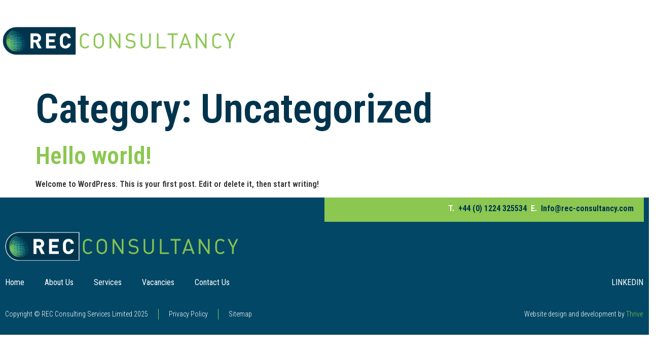

--- FILE ---
content_type: text/css
request_url: https://rec-consultancy.com/wp-content/uploads/elementor/css/post-6.css?ver=1736175067
body_size: 2301
content:
.elementor-kit-6{--e-global-color-primary:#00344D;--e-global-color-secondary:#00ACD4;--e-global-color-text:#7A7A7A;--e-global-color-accent:#8BC751;--e-global-color-c7e029c:#EBEFF1;--e-global-color-a751c96:#034766;--e-global-color-4844a42:#FFFFFF;--e-global-typography-primary-font-family:"Roboto Condensed";--e-global-typography-primary-font-weight:600;--e-global-typography-secondary-font-family:"Roboto Slab";--e-global-typography-secondary-font-weight:400;--e-global-typography-text-font-family:"Roboto Condensed";--e-global-typography-text-font-weight:400;--e-global-typography-accent-font-family:"Roboto Condensed";--e-global-typography-accent-font-weight:500;font-family:var( --e-global-typography-primary-font-family ), Sans-serif;font-weight:var( --e-global-typography-primary-font-weight );}.elementor-kit-6 a{color:var( --e-global-color-accent );}.elementor-kit-6 h1{color:var( --e-global-color-primary );font-family:"Roboto Condensed", Sans-serif;font-size:5rem;font-weight:600;}.elementor-kit-6 h2{font-family:"Roboto Condensed", Sans-serif;font-size:3rem;font-weight:600;}.elementor-kit-6 h4{font-family:"Roboto Condensed", Sans-serif;font-size:1.5px;font-weight:600;}.elementor-kit-6 h5{font-family:"Roboto Condensed", Sans-serif;font-size:1.25rem;font-weight:400;}.elementor-kit-6 h6{font-family:"Roboto Condensed", Sans-serif;font-size:1.25rem;font-weight:600;}.elementor-kit-6 button,.elementor-kit-6 input[type="button"],.elementor-kit-6 input[type="submit"],.elementor-kit-6 .elementor-button{color:var( --e-global-color-4844a42 );}.elementor-section.elementor-section-boxed > .elementor-container{max-width:1140px;}.e-con{--container-max-width:1140px;}.elementor-widget:not(:last-child){margin-block-end:20px;}.elementor-element{--widgets-spacing:20px 20px;--widgets-spacing-row:20px;--widgets-spacing-column:20px;}{}h1.entry-title{display:var(--page-title-display);}.elementor-kit-6 e-page-transition{background-color:#FFBC7D;}.site-header{padding-inline-end:0px;padding-inline-start:0px;}@media(max-width:1024px){.elementor-section.elementor-section-boxed > .elementor-container{max-width:1024px;}.e-con{--container-max-width:1024px;}}@media(max-width:767px){.elementor-section.elementor-section-boxed > .elementor-container{max-width:767px;}.e-con{--container-max-width:767px;}}

--- FILE ---
content_type: text/css
request_url: https://rec-consultancy.com/wp-content/uploads/elementor/css/post-18.css?ver=1736175067
body_size: 14889
content:
.elementor-18 .elementor-element.elementor-element-429d27f > .elementor-container{max-width:1305px;}.elementor-18 .elementor-element.elementor-element-429d27f{margin-top:-10px;margin-bottom:0px;padding:40px 0px 40px 0px;}.elementor-18 .elementor-element.elementor-element-ccad519 > .elementor-element-populated{text-align:left;padding:0px 0px 0px 0px;}.elementor-widget-image .widget-image-caption{color:var( --e-global-color-text );font-family:var( --e-global-typography-text-font-family ), Sans-serif;font-weight:var( --e-global-typography-text-font-weight );}.elementor-18 .elementor-element.elementor-element-b25f905{text-align:left;}.elementor-18 .elementor-element.elementor-element-b25f905 img{width:100%;}.elementor-18 .elementor-element.elementor-element-b25f905 > .elementor-widget-container{margin:12px 0px 0px -6px;}.elementor-bc-flex-widget .elementor-18 .elementor-element.elementor-element-92f2825.elementor-column .elementor-widget-wrap{align-items:center;}.elementor-18 .elementor-element.elementor-element-92f2825.elementor-column.elementor-element[data-element_type="column"] > .elementor-widget-wrap.elementor-element-populated{align-content:center;align-items:center;}.elementor-18 .elementor-element.elementor-element-92f2825 > .elementor-element-populated{padding:0px 0px 0px 0px;}.elementor-widget-navigation-menu a.hfe-menu-item, .elementor-widget-navigation-menu a.hfe-sub-menu-item{font-family:var( --e-global-typography-primary-font-family ), Sans-serif;font-weight:var( --e-global-typography-primary-font-weight );}.elementor-widget-navigation-menu .menu-item a.hfe-menu-item, .elementor-widget-navigation-menu .sub-menu a.hfe-sub-menu-item{color:var( --e-global-color-text );}.elementor-widget-navigation-menu .menu-item a.hfe-menu-item:hover,
								.elementor-widget-navigation-menu .sub-menu a.hfe-sub-menu-item:hover,
								.elementor-widget-navigation-menu .menu-item.current-menu-item a.hfe-menu-item,
								.elementor-widget-navigation-menu .menu-item a.hfe-menu-item.highlighted,
								.elementor-widget-navigation-menu .menu-item a.hfe-menu-item:focus{color:var( --e-global-color-accent );}.elementor-widget-navigation-menu .hfe-nav-menu-layout:not(.hfe-pointer__framed) .menu-item.parent a.hfe-menu-item:before,
								.elementor-widget-navigation-menu .hfe-nav-menu-layout:not(.hfe-pointer__framed) .menu-item.parent a.hfe-menu-item:after{background-color:var( --e-global-color-accent );}.elementor-widget-navigation-menu .hfe-nav-menu-layout:not(.hfe-pointer__framed) .menu-item.parent .sub-menu .hfe-has-submenu-container a:after{background-color:var( --e-global-color-accent );}.elementor-widget-navigation-menu .hfe-pointer__framed .menu-item.parent a.hfe-menu-item:before,
								.elementor-widget-navigation-menu .hfe-pointer__framed .menu-item.parent a.hfe-menu-item:after{border-color:var( --e-global-color-accent );}
							.elementor-widget-navigation-menu .sub-menu li a.hfe-sub-menu-item,
							.elementor-widget-navigation-menu nav.hfe-dropdown li a.hfe-sub-menu-item,
							.elementor-widget-navigation-menu nav.hfe-dropdown li a.hfe-menu-item,
							.elementor-widget-navigation-menu nav.hfe-dropdown-expandible li a.hfe-menu-item,
							.elementor-widget-navigation-menu nav.hfe-dropdown-expandible li a.hfe-sub-menu-item{font-family:var( --e-global-typography-accent-font-family ), Sans-serif;font-weight:var( --e-global-typography-accent-font-weight );}.elementor-widget-navigation-menu .menu-item a.hfe-menu-item.elementor-button{font-family:var( --e-global-typography-accent-font-family ), Sans-serif;font-weight:var( --e-global-typography-accent-font-weight );background-color:var( --e-global-color-accent );}.elementor-widget-navigation-menu .menu-item a.hfe-menu-item.elementor-button:hover{background-color:var( --e-global-color-accent );}.elementor-18 .elementor-element.elementor-element-7b0ad8f .hfe-nav-menu__toggle{margin-left:auto;}.elementor-18 .elementor-element.elementor-element-7b0ad8f .menu-item a.hfe-menu-item{padding-left:15px;padding-right:15px;}.elementor-18 .elementor-element.elementor-element-7b0ad8f .menu-item a.hfe-sub-menu-item{padding-left:calc( 15px + 20px );padding-right:15px;}.elementor-18 .elementor-element.elementor-element-7b0ad8f .hfe-nav-menu__layout-vertical .menu-item ul ul a.hfe-sub-menu-item{padding-left:calc( 15px + 40px );padding-right:15px;}.elementor-18 .elementor-element.elementor-element-7b0ad8f .hfe-nav-menu__layout-vertical .menu-item ul ul ul a.hfe-sub-menu-item{padding-left:calc( 15px + 60px );padding-right:15px;}.elementor-18 .elementor-element.elementor-element-7b0ad8f .hfe-nav-menu__layout-vertical .menu-item ul ul ul ul a.hfe-sub-menu-item{padding-left:calc( 15px + 80px );padding-right:15px;}.elementor-18 .elementor-element.elementor-element-7b0ad8f .menu-item a.hfe-menu-item, .elementor-18 .elementor-element.elementor-element-7b0ad8f .menu-item a.hfe-sub-menu-item{padding-top:15px;padding-bottom:15px;}body:not(.rtl) .elementor-18 .elementor-element.elementor-element-7b0ad8f .hfe-nav-menu__layout-horizontal .hfe-nav-menu > li.menu-item:not(:last-child){margin-right:22px;}body.rtl .elementor-18 .elementor-element.elementor-element-7b0ad8f .hfe-nav-menu__layout-horizontal .hfe-nav-menu > li.menu-item:not(:last-child){margin-left:22px;}.elementor-18 .elementor-element.elementor-element-7b0ad8f nav:not(.hfe-nav-menu__layout-horizontal) .hfe-nav-menu > li.menu-item:not(:last-child){margin-bottom:22px;}.elementor-18 .elementor-element.elementor-element-7b0ad8f a.hfe-menu-item, .elementor-18 .elementor-element.elementor-element-7b0ad8f a.hfe-sub-menu-item{font-family:"Roboto Condensed", Sans-serif;font-size:19px;font-weight:600;line-height:20px;letter-spacing:0.5px;}.elementor-18 .elementor-element.elementor-element-7b0ad8f .menu-item a.hfe-menu-item, .elementor-18 .elementor-element.elementor-element-7b0ad8f .sub-menu a.hfe-sub-menu-item{color:var( --e-global-color-4844a42 );}.elementor-18 .elementor-element.elementor-element-7b0ad8f .menu-item.current-menu-item a.hfe-menu-item,
								.elementor-18 .elementor-element.elementor-element-7b0ad8f .menu-item.current-menu-ancestor a.hfe-menu-item{color:var( --e-global-color-accent );}.elementor-18 .elementor-element.elementor-element-7b0ad8f .sub-menu a.hfe-sub-menu-item,
								.elementor-18 .elementor-element.elementor-element-7b0ad8f .elementor-menu-toggle,
								.elementor-18 .elementor-element.elementor-element-7b0ad8f nav.hfe-dropdown li a.hfe-menu-item,
								.elementor-18 .elementor-element.elementor-element-7b0ad8f nav.hfe-dropdown li a.hfe-sub-menu-item,
								.elementor-18 .elementor-element.elementor-element-7b0ad8f nav.hfe-dropdown-expandible li a.hfe-menu-item,
								.elementor-18 .elementor-element.elementor-element-7b0ad8f nav.hfe-dropdown-expandible li a.hfe-sub-menu-item{color:#00344D;}.elementor-18 .elementor-element.elementor-element-7b0ad8f .sub-menu,
								.elementor-18 .elementor-element.elementor-element-7b0ad8f nav.hfe-dropdown,
								.elementor-18 .elementor-element.elementor-element-7b0ad8f nav.hfe-dropdown-expandible,
								.elementor-18 .elementor-element.elementor-element-7b0ad8f nav.hfe-dropdown .menu-item a.hfe-menu-item,
								.elementor-18 .elementor-element.elementor-element-7b0ad8f nav.hfe-dropdown .menu-item a.hfe-sub-menu-item{background-color:#fff;}.elementor-18 .elementor-element.elementor-element-7b0ad8f .sub-menu a.hfe-sub-menu-item:hover,
								.elementor-18 .elementor-element.elementor-element-7b0ad8f .elementor-menu-toggle:hover,
								.elementor-18 .elementor-element.elementor-element-7b0ad8f nav.hfe-dropdown li a.hfe-menu-item:hover,
								.elementor-18 .elementor-element.elementor-element-7b0ad8f nav.hfe-dropdown li a.hfe-sub-menu-item:hover,
								.elementor-18 .elementor-element.elementor-element-7b0ad8f nav.hfe-dropdown-expandible li a.hfe-menu-item:hover,
								.elementor-18 .elementor-element.elementor-element-7b0ad8f nav.hfe-dropdown-expandible li a.hfe-sub-menu-item:hover{color:var( --e-global-color-accent );}.elementor-18 .elementor-element.elementor-element-7b0ad8f .sub-menu a.hfe-sub-menu-item:hover,
								.elementor-18 .elementor-element.elementor-element-7b0ad8f nav.hfe-dropdown li a.hfe-menu-item:hover,
								.elementor-18 .elementor-element.elementor-element-7b0ad8f nav.hfe-dropdown li a.hfe-sub-menu-item:hover,
								.elementor-18 .elementor-element.elementor-element-7b0ad8f nav.hfe-dropdown-expandible li a.hfe-menu-item:hover,
								.elementor-18 .elementor-element.elementor-element-7b0ad8f nav.hfe-dropdown-expandible li a.hfe-sub-menu-item:hover{background-color:#FFFFFF;}.elementor-18 .elementor-element.elementor-element-7b0ad8f .sub-menu .menu-item.current-menu-item a.hfe-sub-menu-item.hfe-sub-menu-item-active,
							.elementor-18 .elementor-element.elementor-element-7b0ad8f nav.hfe-dropdown .menu-item.current-menu-item a.hfe-menu-item,
							.elementor-18 .elementor-element.elementor-element-7b0ad8f nav.hfe-dropdown .menu-item.current-menu-ancestor a.hfe-menu-item,
							.elementor-18 .elementor-element.elementor-element-7b0ad8f nav.hfe-dropdown .sub-menu .menu-item.current-menu-item a.hfe-sub-menu-item.hfe-sub-menu-item-active
							{color:var( --e-global-color-accent );}.elementor-18 .elementor-element.elementor-element-7b0ad8f .sub-menu .menu-item.current-menu-item a.hfe-sub-menu-item.hfe-sub-menu-item-active,
							.elementor-18 .elementor-element.elementor-element-7b0ad8f nav.hfe-dropdown .menu-item.current-menu-item a.hfe-menu-item,
							.elementor-18 .elementor-element.elementor-element-7b0ad8f nav.hfe-dropdown .menu-item.current-menu-ancestor a.hfe-menu-item,
							.elementor-18 .elementor-element.elementor-element-7b0ad8f nav.hfe-dropdown .sub-menu .menu-item.current-menu-item a.hfe-sub-menu-item.hfe-sub-menu-item-active{background-color:#FFFFFF;}.elementor-18 .elementor-element.elementor-element-7b0ad8f ul.sub-menu{width:220px;}.elementor-18 .elementor-element.elementor-element-7b0ad8f .sub-menu a.hfe-sub-menu-item,
						 .elementor-18 .elementor-element.elementor-element-7b0ad8f nav.hfe-dropdown li a.hfe-menu-item,
						 .elementor-18 .elementor-element.elementor-element-7b0ad8f nav.hfe-dropdown li a.hfe-sub-menu-item,
						 .elementor-18 .elementor-element.elementor-element-7b0ad8f nav.hfe-dropdown-expandible li a.hfe-menu-item,
						 .elementor-18 .elementor-element.elementor-element-7b0ad8f nav.hfe-dropdown-expandible li a.hfe-sub-menu-item{padding-top:15px;padding-bottom:15px;}.elementor-18 .elementor-element.elementor-element-7b0ad8f .sub-menu li.menu-item:not(:last-child),
						.elementor-18 .elementor-element.elementor-element-7b0ad8f nav.hfe-dropdown li.menu-item:not(:last-child),
						.elementor-18 .elementor-element.elementor-element-7b0ad8f nav.hfe-dropdown-expandible li.menu-item:not(:last-child){border-bottom-style:solid;border-bottom-color:#c4c4c4;border-bottom-width:1px;}.elementor-18 .elementor-element.elementor-element-7b0ad8f div.hfe-nav-menu-icon{color:#8BC751;}.elementor-18 .elementor-element.elementor-element-7b0ad8f div.hfe-nav-menu-icon svg{fill:#8BC751;}.elementor-18 .elementor-element.elementor-element-7b0ad8f > .elementor-widget-container{margin:13px -24px 0px 0px;}@media(max-width:1024px){body:not(.rtl) .elementor-18 .elementor-element.elementor-element-7b0ad8f.hfe-nav-menu__breakpoint-tablet .hfe-nav-menu__layout-horizontal .hfe-nav-menu > li.menu-item:not(:last-child){margin-right:0px;}body .elementor-18 .elementor-element.elementor-element-7b0ad8f nav.hfe-nav-menu__layout-vertical .hfe-nav-menu > li.menu-item:not(:last-child){margin-bottom:0px;}}@media(max-width:767px){.elementor-18 .elementor-element.elementor-element-429d27f{padding:20px 0px 20px 0px;}.elementor-18 .elementor-element.elementor-element-ccad519{width:70%;}.elementor-bc-flex-widget .elementor-18 .elementor-element.elementor-element-ccad519.elementor-column .elementor-widget-wrap{align-items:center;}.elementor-18 .elementor-element.elementor-element-ccad519.elementor-column.elementor-element[data-element_type="column"] > .elementor-widget-wrap.elementor-element-populated{align-content:center;align-items:center;}.elementor-18 .elementor-element.elementor-element-b25f905 > .elementor-widget-container{margin:0px 0px 0px 0px;}.elementor-18 .elementor-element.elementor-element-92f2825{width:30%;}body:not(.rtl) .elementor-18 .elementor-element.elementor-element-7b0ad8f.hfe-nav-menu__breakpoint-mobile .hfe-nav-menu__layout-horizontal .hfe-nav-menu > li.menu-item:not(:last-child){margin-right:0px;}body .elementor-18 .elementor-element.elementor-element-7b0ad8f nav.hfe-nav-menu__layout-vertical .hfe-nav-menu > li.menu-item:not(:last-child){margin-bottom:0px;}.elementor-18 .elementor-element.elementor-element-7b0ad8f ul.sub-menu{width:500px;}.elementor-18 .elementor-element.elementor-element-7b0ad8f .sub-menu li a.hfe-sub-menu-item,
						.elementor-18 .elementor-element.elementor-element-7b0ad8f nav.hfe-dropdown li a.hfe-menu-item,
						.elementor-18 .elementor-element.elementor-element-7b0ad8f nav.hfe-dropdown-expandible li a.hfe-menu-item{padding-left:15px;padding-right:15px;}.elementor-18 .elementor-element.elementor-element-7b0ad8f nav.hfe-dropdown-expandible a.hfe-sub-menu-item,
						.elementor-18 .elementor-element.elementor-element-7b0ad8f nav.hfe-dropdown li a.hfe-sub-menu-item{padding-left:calc( 15px + 20px );padding-right:15px;}.elementor-18 .elementor-element.elementor-element-7b0ad8f .hfe-dropdown .menu-item ul ul a.hfe-sub-menu-item,
						.elementor-18 .elementor-element.elementor-element-7b0ad8f .hfe-dropdown-expandible .menu-item ul ul a.hfe-sub-menu-item{padding-left:calc( 15px + 40px );padding-right:15px;}.elementor-18 .elementor-element.elementor-element-7b0ad8f .hfe-dropdown .menu-item ul ul ul a.hfe-sub-menu-item,
						.elementor-18 .elementor-element.elementor-element-7b0ad8f .hfe-dropdown-expandible .menu-item ul ul ul a.hfe-sub-menu-item{padding-left:calc( 15px + 60px );padding-right:15px;}.elementor-18 .elementor-element.elementor-element-7b0ad8f .hfe-dropdown .menu-item ul ul ul ul a.hfe-sub-menu-item,
						.elementor-18 .elementor-element.elementor-element-7b0ad8f .hfe-dropdown-expandible .menu-item ul ul ul ul a.hfe-sub-menu-item{padding-left:calc( 15px + 80px );padding-right:15px;}.elementor-18 .elementor-element.elementor-element-7b0ad8f nav.hfe-nav-menu__layout-horizontal:not(.hfe-dropdown) ul.sub-menu, .elementor-18 .elementor-element.elementor-element-7b0ad8f nav.hfe-nav-menu__layout-expandible.menu-is-active, .elementor-18 .elementor-element.elementor-element-7b0ad8f nav.hfe-nav-menu__layout-vertical:not(.hfe-dropdown) ul.sub-menu{margin-top:10px;}.elementor-18 .elementor-element.elementor-element-7b0ad8f .hfe-dropdown.menu-is-active{margin-top:10px;}.elementor-18 .elementor-element.elementor-element-7b0ad8f > .elementor-widget-container{margin:0px 0px 0px 0px;}}

--- FILE ---
content_type: text/css
request_url: https://rec-consultancy.com/wp-content/uploads/elementor/css/post-335.css?ver=1736175068
body_size: 20219
content:
.elementor-335 .elementor-element.elementor-element-05f1abe > .elementor-container{max-width:1300px;}.elementor-335 .elementor-element.elementor-element-05f1abe:not(.elementor-motion-effects-element-type-background), .elementor-335 .elementor-element.elementor-element-05f1abe > .elementor-motion-effects-container > .elementor-motion-effects-layer{background-color:#034766;}.elementor-335 .elementor-element.elementor-element-05f1abe{transition:background 0.3s, border 0.3s, border-radius 0.3s, box-shadow 0.3s;margin-top:0px;margin-bottom:0px;padding:0px 0px 0px 0px;}.elementor-335 .elementor-element.elementor-element-05f1abe > .elementor-background-overlay{transition:background 0.3s, border-radius 0.3s, opacity 0.3s;}.elementor-335 .elementor-element.elementor-element-639b418.elementor-column > .elementor-widget-wrap{justify-content:center;}.elementor-335 .elementor-element.elementor-element-639b418:not(.elementor-motion-effects-element-type-background) > .elementor-widget-wrap, .elementor-335 .elementor-element.elementor-element-639b418 > .elementor-widget-wrap > .elementor-motion-effects-container > .elementor-motion-effects-layer{background-color:#8BC751;}.elementor-335 .elementor-element.elementor-element-639b418 > .elementor-element-populated{transition:background 0.3s, border 0.3s, border-radius 0.3s, box-shadow 0.3s;margin:-10px 0px 0px 0px;--e-column-margin-right:0px;--e-column-margin-left:0px;padding:12px 20px 17px 11px;}.elementor-335 .elementor-element.elementor-element-639b418 > .elementor-element-populated > .elementor-background-overlay{transition:background 0.3s, border-radius 0.3s, opacity 0.3s;}.elementor-widget-icon-list .elementor-icon-list-item:not(:last-child):after{border-color:var( --e-global-color-text );}.elementor-widget-icon-list .elementor-icon-list-icon i{color:var( --e-global-color-primary );}.elementor-widget-icon-list .elementor-icon-list-icon svg{fill:var( --e-global-color-primary );}.elementor-widget-icon-list .elementor-icon-list-item > .elementor-icon-list-text, .elementor-widget-icon-list .elementor-icon-list-item > a{font-family:var( --e-global-typography-text-font-family ), Sans-serif;font-weight:var( --e-global-typography-text-font-weight );}.elementor-widget-icon-list .elementor-icon-list-text{color:var( --e-global-color-secondary );}.elementor-335 .elementor-element.elementor-element-c1d0fb4 .elementor-icon-list-items:not(.elementor-inline-items) .elementor-icon-list-item:not(:last-child){padding-bottom:calc(8px/2);}.elementor-335 .elementor-element.elementor-element-c1d0fb4 .elementor-icon-list-items:not(.elementor-inline-items) .elementor-icon-list-item:not(:first-child){margin-top:calc(8px/2);}.elementor-335 .elementor-element.elementor-element-c1d0fb4 .elementor-icon-list-items.elementor-inline-items .elementor-icon-list-item{margin-right:calc(8px/2);margin-left:calc(8px/2);}.elementor-335 .elementor-element.elementor-element-c1d0fb4 .elementor-icon-list-items.elementor-inline-items{margin-right:calc(-8px/2);margin-left:calc(-8px/2);}body.rtl .elementor-335 .elementor-element.elementor-element-c1d0fb4 .elementor-icon-list-items.elementor-inline-items .elementor-icon-list-item:after{left:calc(-8px/2);}body:not(.rtl) .elementor-335 .elementor-element.elementor-element-c1d0fb4 .elementor-icon-list-items.elementor-inline-items .elementor-icon-list-item:after{right:calc(-8px/2);}.elementor-335 .elementor-element.elementor-element-c1d0fb4 .elementor-icon-list-icon i{transition:color 0.3s;}.elementor-335 .elementor-element.elementor-element-c1d0fb4 .elementor-icon-list-icon svg{transition:fill 0.3s;}.elementor-335 .elementor-element.elementor-element-c1d0fb4{--e-icon-list-icon-size:14px;--icon-vertical-offset:0px;}.elementor-335 .elementor-element.elementor-element-c1d0fb4 .elementor-icon-list-icon{padding-right:0px;}.elementor-335 .elementor-element.elementor-element-c1d0fb4 .elementor-icon-list-item > .elementor-icon-list-text, .elementor-335 .elementor-element.elementor-element-c1d0fb4 .elementor-icon-list-item > a{font-family:"Roboto Condensed", Sans-serif;font-size:16px;font-weight:700;line-height:19px;}.elementor-335 .elementor-element.elementor-element-c1d0fb4 .elementor-icon-list-text{color:var( --e-global-color-primary );transition:color 0.3s;}.elementor-widget-image .widget-image-caption{color:var( --e-global-color-text );font-family:var( --e-global-typography-text-font-family ), Sans-serif;font-weight:var( --e-global-typography-text-font-weight );}.elementor-335 .elementor-element.elementor-element-ff87bc5{text-align:left;}.elementor-335 .elementor-element.elementor-element-ff87bc5 img{width:100%;}.elementor-335 .elementor-element.elementor-element-ff87bc5 > .elementor-widget-container{margin:20px 0px 0px 0px;}.elementor-335 .elementor-element.elementor-element-f9d1ec6 > .elementor-container{max-width:1300px;}.elementor-335 .elementor-element.elementor-element-f9d1ec6:not(.elementor-motion-effects-element-type-background), .elementor-335 .elementor-element.elementor-element-f9d1ec6 > .elementor-motion-effects-container > .elementor-motion-effects-layer{background-color:#034766;}.elementor-335 .elementor-element.elementor-element-f9d1ec6{transition:background 0.3s, border 0.3s, border-radius 0.3s, box-shadow 0.3s;padding:0px 0px 0px 0px;}.elementor-335 .elementor-element.elementor-element-f9d1ec6 > .elementor-background-overlay{transition:background 0.3s, border-radius 0.3s, opacity 0.3s;}.elementor-335 .elementor-element.elementor-element-4e48ef4 > .elementor-container{max-width:1300px;}.elementor-335 .elementor-element.elementor-element-4e48ef4:not(.elementor-motion-effects-element-type-background), .elementor-335 .elementor-element.elementor-element-4e48ef4 > .elementor-motion-effects-container > .elementor-motion-effects-layer{background-color:#034766;}.elementor-335 .elementor-element.elementor-element-4e48ef4{transition:background 0.3s, border 0.3s, border-radius 0.3s, box-shadow 0.3s;padding:10px 0px 20px 0px;}.elementor-335 .elementor-element.elementor-element-4e48ef4 > .elementor-background-overlay{transition:background 0.3s, border-radius 0.3s, opacity 0.3s;}.elementor-335 .elementor-element.elementor-element-b7f1a0a .elementor-icon-list-items:not(.elementor-inline-items) .elementor-icon-list-item:not(:last-child){padding-bottom:calc(40px/2);}.elementor-335 .elementor-element.elementor-element-b7f1a0a .elementor-icon-list-items:not(.elementor-inline-items) .elementor-icon-list-item:not(:first-child){margin-top:calc(40px/2);}.elementor-335 .elementor-element.elementor-element-b7f1a0a .elementor-icon-list-items.elementor-inline-items .elementor-icon-list-item{margin-right:calc(40px/2);margin-left:calc(40px/2);}.elementor-335 .elementor-element.elementor-element-b7f1a0a .elementor-icon-list-items.elementor-inline-items{margin-right:calc(-40px/2);margin-left:calc(-40px/2);}body.rtl .elementor-335 .elementor-element.elementor-element-b7f1a0a .elementor-icon-list-items.elementor-inline-items .elementor-icon-list-item:after{left:calc(-40px/2);}body:not(.rtl) .elementor-335 .elementor-element.elementor-element-b7f1a0a .elementor-icon-list-items.elementor-inline-items .elementor-icon-list-item:after{right:calc(-40px/2);}.elementor-335 .elementor-element.elementor-element-b7f1a0a .elementor-icon-list-icon i{transition:color 0.3s;}.elementor-335 .elementor-element.elementor-element-b7f1a0a .elementor-icon-list-icon svg{transition:fill 0.3s;}.elementor-335 .elementor-element.elementor-element-b7f1a0a{--e-icon-list-icon-size:14px;--icon-vertical-offset:0px;}.elementor-335 .elementor-element.elementor-element-b7f1a0a .elementor-icon-list-item > .elementor-icon-list-text, .elementor-335 .elementor-element.elementor-element-b7f1a0a .elementor-icon-list-item > a{font-family:"Roboto Condensed", Sans-serif;font-weight:400;}.elementor-335 .elementor-element.elementor-element-b7f1a0a .elementor-icon-list-text{color:#FFFFFF;transition:color 0.3s;}.elementor-335 .elementor-element.elementor-element-edd0fc1 .elementor-icon-list-items:not(.elementor-inline-items) .elementor-icon-list-item:not(:last-child){padding-bottom:calc(40px/2);}.elementor-335 .elementor-element.elementor-element-edd0fc1 .elementor-icon-list-items:not(.elementor-inline-items) .elementor-icon-list-item:not(:first-child){margin-top:calc(40px/2);}.elementor-335 .elementor-element.elementor-element-edd0fc1 .elementor-icon-list-items.elementor-inline-items .elementor-icon-list-item{margin-right:calc(40px/2);margin-left:calc(40px/2);}.elementor-335 .elementor-element.elementor-element-edd0fc1 .elementor-icon-list-items.elementor-inline-items{margin-right:calc(-40px/2);margin-left:calc(-40px/2);}body.rtl .elementor-335 .elementor-element.elementor-element-edd0fc1 .elementor-icon-list-items.elementor-inline-items .elementor-icon-list-item:after{left:calc(-40px/2);}body:not(.rtl) .elementor-335 .elementor-element.elementor-element-edd0fc1 .elementor-icon-list-items.elementor-inline-items .elementor-icon-list-item:after{right:calc(-40px/2);}.elementor-335 .elementor-element.elementor-element-edd0fc1 .elementor-icon-list-icon i{transition:color 0.3s;}.elementor-335 .elementor-element.elementor-element-edd0fc1 .elementor-icon-list-icon svg{transition:fill 0.3s;}.elementor-335 .elementor-element.elementor-element-edd0fc1{--e-icon-list-icon-size:14px;--icon-vertical-offset:0px;}.elementor-335 .elementor-element.elementor-element-edd0fc1 .elementor-icon-list-text{color:#FFFFFF;transition:color 0.3s;}.elementor-335 .elementor-element.elementor-element-edd0fc1 > .elementor-widget-container{margin:0px 0px 0px 0px;}.elementor-335 .elementor-element.elementor-element-d0f354b > .elementor-container{max-width:1300px;}.elementor-335 .elementor-element.elementor-element-d0f354b:not(.elementor-motion-effects-element-type-background), .elementor-335 .elementor-element.elementor-element-d0f354b > .elementor-motion-effects-container > .elementor-motion-effects-layer{background-color:#034766;}.elementor-335 .elementor-element.elementor-element-d0f354b{transition:background 0.3s, border 0.3s, border-radius 0.3s, box-shadow 0.3s;padding:0px 0px 20px 0px;}.elementor-335 .elementor-element.elementor-element-d0f354b > .elementor-background-overlay{transition:background 0.3s, border-radius 0.3s, opacity 0.3s;}.elementor-bc-flex-widget .elementor-335 .elementor-element.elementor-element-33f428e.elementor-column .elementor-widget-wrap{align-items:center;}.elementor-335 .elementor-element.elementor-element-33f428e.elementor-column.elementor-element[data-element_type="column"] > .elementor-widget-wrap.elementor-element-populated{align-content:center;align-items:center;}.elementor-335 .elementor-element.elementor-element-1f296c3 .elementor-icon-list-items:not(.elementor-inline-items) .elementor-icon-list-item:not(:last-child){padding-bottom:calc(40px/2);}.elementor-335 .elementor-element.elementor-element-1f296c3 .elementor-icon-list-items:not(.elementor-inline-items) .elementor-icon-list-item:not(:first-child){margin-top:calc(40px/2);}.elementor-335 .elementor-element.elementor-element-1f296c3 .elementor-icon-list-items.elementor-inline-items .elementor-icon-list-item{margin-right:calc(40px/2);margin-left:calc(40px/2);}.elementor-335 .elementor-element.elementor-element-1f296c3 .elementor-icon-list-items.elementor-inline-items{margin-right:calc(-40px/2);margin-left:calc(-40px/2);}body.rtl .elementor-335 .elementor-element.elementor-element-1f296c3 .elementor-icon-list-items.elementor-inline-items .elementor-icon-list-item:after{left:calc(-40px/2);}body:not(.rtl) .elementor-335 .elementor-element.elementor-element-1f296c3 .elementor-icon-list-items.elementor-inline-items .elementor-icon-list-item:after{right:calc(-40px/2);}.elementor-335 .elementor-element.elementor-element-1f296c3 .elementor-icon-list-item:not(:last-child):after{content:"";border-color:#8BC751;}.elementor-335 .elementor-element.elementor-element-1f296c3 .elementor-icon-list-items:not(.elementor-inline-items) .elementor-icon-list-item:not(:last-child):after{border-top-style:solid;border-top-width:1px;}.elementor-335 .elementor-element.elementor-element-1f296c3 .elementor-icon-list-items.elementor-inline-items .elementor-icon-list-item:not(:last-child):after{border-left-style:solid;}.elementor-335 .elementor-element.elementor-element-1f296c3 .elementor-inline-items .elementor-icon-list-item:not(:last-child):after{border-left-width:1px;}.elementor-335 .elementor-element.elementor-element-1f296c3 .elementor-icon-list-icon i{transition:color 0.3s;}.elementor-335 .elementor-element.elementor-element-1f296c3 .elementor-icon-list-icon svg{transition:fill 0.3s;}.elementor-335 .elementor-element.elementor-element-1f296c3{--e-icon-list-icon-size:14px;--icon-vertical-offset:0px;}.elementor-335 .elementor-element.elementor-element-1f296c3 .elementor-icon-list-item > .elementor-icon-list-text, .elementor-335 .elementor-element.elementor-element-1f296c3 .elementor-icon-list-item > a{font-family:"Roboto Condensed", Sans-serif;font-size:14px;font-weight:300;}.elementor-335 .elementor-element.elementor-element-1f296c3 .elementor-icon-list-text{color:#FFFFFF;transition:color 0.3s;}.elementor-bc-flex-widget .elementor-335 .elementor-element.elementor-element-b734f29.elementor-column .elementor-widget-wrap{align-items:center;}.elementor-335 .elementor-element.elementor-element-b734f29.elementor-column.elementor-element[data-element_type="column"] > .elementor-widget-wrap.elementor-element-populated{align-content:center;align-items:center;}.elementor-widget-text-editor{color:var( --e-global-color-text );font-family:var( --e-global-typography-text-font-family ), Sans-serif;font-weight:var( --e-global-typography-text-font-weight );}.elementor-widget-text-editor.elementor-drop-cap-view-stacked .elementor-drop-cap{background-color:var( --e-global-color-primary );}.elementor-widget-text-editor.elementor-drop-cap-view-framed .elementor-drop-cap, .elementor-widget-text-editor.elementor-drop-cap-view-default .elementor-drop-cap{color:var( --e-global-color-primary );border-color:var( --e-global-color-primary );}.elementor-335 .elementor-element.elementor-element-e1ee941{text-align:right;color:#FFFFFF;font-family:"Roboto Condensed", Sans-serif;font-size:14px;font-weight:300;}@media(min-width:768px){.elementor-335 .elementor-element.elementor-element-95712c8{width:70%;}.elementor-335 .elementor-element.elementor-element-015da98{width:15%;}.elementor-335 .elementor-element.elementor-element-5a52a45{width:14.333%;}.elementor-335 .elementor-element.elementor-element-a9695c2{width:70.702%;}.elementor-335 .elementor-element.elementor-element-53f9be9{width:29.212%;}.elementor-335 .elementor-element.elementor-element-33f428e{width:65.789%;}.elementor-335 .elementor-element.elementor-element-b734f29{width:34.036%;}}@media(max-width:767px){.elementor-335 .elementor-element.elementor-element-05f1abe{margin-top:0px;margin-bottom:0px;}.elementor-335 .elementor-element.elementor-element-9e0ea87 > .elementor-element-populated{margin:0px 0px 0px 0px;--e-column-margin-right:0px;--e-column-margin-left:0px;padding:0px 0px 0px 0px;}.elementor-335 .elementor-element.elementor-element-ef80d57 > .elementor-element-populated{margin:0px 0px 0px 0px;--e-column-margin-right:0px;--e-column-margin-left:0px;padding:0px 0px 0px 0px;}.elementor-bc-flex-widget .elementor-335 .elementor-element.elementor-element-639b418.elementor-column .elementor-widget-wrap{align-items:center;}.elementor-335 .elementor-element.elementor-element-639b418.elementor-column.elementor-element[data-element_type="column"] > .elementor-widget-wrap.elementor-element-populated{align-content:center;align-items:center;}.elementor-335 .elementor-element.elementor-element-c1d0fb4 .elementor-icon-list-items:not(.elementor-inline-items) .elementor-icon-list-item:not(:last-child){padding-bottom:calc(8px/2);}.elementor-335 .elementor-element.elementor-element-c1d0fb4 .elementor-icon-list-items:not(.elementor-inline-items) .elementor-icon-list-item:not(:first-child){margin-top:calc(8px/2);}.elementor-335 .elementor-element.elementor-element-c1d0fb4 .elementor-icon-list-items.elementor-inline-items .elementor-icon-list-item{margin-right:calc(8px/2);margin-left:calc(8px/2);}.elementor-335 .elementor-element.elementor-element-c1d0fb4 .elementor-icon-list-items.elementor-inline-items{margin-right:calc(-8px/2);margin-left:calc(-8px/2);}body.rtl .elementor-335 .elementor-element.elementor-element-c1d0fb4 .elementor-icon-list-items.elementor-inline-items .elementor-icon-list-item:after{left:calc(-8px/2);}body:not(.rtl) .elementor-335 .elementor-element.elementor-element-c1d0fb4 .elementor-icon-list-items.elementor-inline-items .elementor-icon-list-item:after{right:calc(-8px/2);}.elementor-335 .elementor-element.elementor-element-c1d0fb4{--e-icon-list-icon-align:center;--e-icon-list-icon-margin:0 calc(var(--e-icon-list-icon-size, 1em) * 0.125);--icon-vertical-offset:4px;}.elementor-335 .elementor-element.elementor-element-c1d0fb4 .elementor-icon-list-item > .elementor-icon-list-text, .elementor-335 .elementor-element.elementor-element-c1d0fb4 .elementor-icon-list-item > a{font-size:14px;}.elementor-335 .elementor-element.elementor-element-c1d0fb4 > .elementor-widget-container{margin:15px 0px 0px 0px;}.elementor-335 .elementor-element.elementor-element-ff87bc5{text-align:center;}.elementor-335 .elementor-element.elementor-element-ff87bc5 img{width:73%;max-width:96%;}.elementor-335 .elementor-element.elementor-element-ff87bc5 > .elementor-widget-container{margin:50px 0px 0px 0px;}.elementor-335 .elementor-element.elementor-element-b7f1a0a .elementor-icon-list-items:not(.elementor-inline-items) .elementor-icon-list-item:not(:last-child){padding-bottom:calc(24px/2);}.elementor-335 .elementor-element.elementor-element-b7f1a0a .elementor-icon-list-items:not(.elementor-inline-items) .elementor-icon-list-item:not(:first-child){margin-top:calc(24px/2);}.elementor-335 .elementor-element.elementor-element-b7f1a0a .elementor-icon-list-items.elementor-inline-items .elementor-icon-list-item{margin-right:calc(24px/2);margin-left:calc(24px/2);}.elementor-335 .elementor-element.elementor-element-b7f1a0a .elementor-icon-list-items.elementor-inline-items{margin-right:calc(-24px/2);margin-left:calc(-24px/2);}body.rtl .elementor-335 .elementor-element.elementor-element-b7f1a0a .elementor-icon-list-items.elementor-inline-items .elementor-icon-list-item:after{left:calc(-24px/2);}body:not(.rtl) .elementor-335 .elementor-element.elementor-element-b7f1a0a .elementor-icon-list-items.elementor-inline-items .elementor-icon-list-item:after{right:calc(-24px/2);}.elementor-335 .elementor-element.elementor-element-b7f1a0a .elementor-icon-list-item > .elementor-icon-list-text, .elementor-335 .elementor-element.elementor-element-b7f1a0a .elementor-icon-list-item > a{font-size:13px;}.elementor-335 .elementor-element.elementor-element-edd0fc1 > .elementor-widget-container{margin:0px 0px 0px 0px;}.elementor-335 .elementor-element.elementor-element-1f296c3 .elementor-icon-list-items:not(.elementor-inline-items) .elementor-icon-list-item:not(:last-child){padding-bottom:calc(35px/2);}.elementor-335 .elementor-element.elementor-element-1f296c3 .elementor-icon-list-items:not(.elementor-inline-items) .elementor-icon-list-item:not(:first-child){margin-top:calc(35px/2);}.elementor-335 .elementor-element.elementor-element-1f296c3 .elementor-icon-list-items.elementor-inline-items .elementor-icon-list-item{margin-right:calc(35px/2);margin-left:calc(35px/2);}.elementor-335 .elementor-element.elementor-element-1f296c3 .elementor-icon-list-items.elementor-inline-items{margin-right:calc(-35px/2);margin-left:calc(-35px/2);}body.rtl .elementor-335 .elementor-element.elementor-element-1f296c3 .elementor-icon-list-items.elementor-inline-items .elementor-icon-list-item:after{left:calc(-35px/2);}body:not(.rtl) .elementor-335 .elementor-element.elementor-element-1f296c3 .elementor-icon-list-items.elementor-inline-items .elementor-icon-list-item:after{right:calc(-35px/2);}.elementor-335 .elementor-element.elementor-element-e1ee941{text-align:center;}.elementor-335 .elementor-element.elementor-element-e1ee941 > .elementor-widget-container{margin:20px 0px 0px 0px;}}

--- FILE ---
content_type: image/svg+xml
request_url: https://rec-consultancy.com/wp-content/uploads/2023/11/rec-consultancy-logo-fcol.svg
body_size: 15734
content:
<svg xmlns="http://www.w3.org/2000/svg" xmlns:xlink="http://www.w3.org/1999/xlink" width="460" height="56.667" viewBox="0 0 460 56.667">
  <image id="rec-consultancy-logo-reverse-blue" width="460" height="56.667" xlink:href="[data-uri]"/>
</svg>
